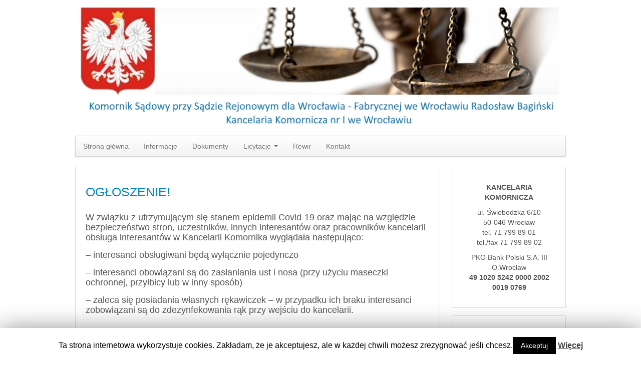

--- FILE ---
content_type: text/html; charset=UTF-8
request_url: http://rbaginski.pl/author/admin1/
body_size: 47000
content:
<!DOCTYPE html>
<!--[if lt IE 7]>
<html class="ie ie6 lte9 lte8 lte7" lang="pl-PL">
<![endif]-->
<!--[if IE 7]>
<html class="ie ie7 lte9 lte8 lte7" lang="pl-PL">
<![endif]-->
<!--[if IE 8]>
<html class="ie ie8 lte9 lte8" lang="pl-PL">
<![endif]-->
<!--[if IE 9]>
<html class="ie ie9" lang="pl-PL"> 
<![endif]-->
<!--[if gt IE 9]>  <html lang="pl-PL"> <![endif]-->
<!--[if !IE]><!--> 
<html lang="pl-PL">
<!--<![endif]-->
<head>
	<meta charset="UTF-8" />
	<meta name="viewport" content="width=device-width" />
	
	<title></title>
	
	<link rel="profile" href="http://gmpg.org/xfn/11" />
	<link rel="pingback" href="http://rbaginski.pl/xmlrpc.php" />
	
	<!-- IE6-8 support of HTML5 elements -->
	<!--[if lt IE 9]>
		<script src="http://rbaginski.pl/wp-content/themes/response/inc/js/html5.js" type="text/javascript"></script>
	<![endif]-->
	
	<meta name='robots' content='max-image-preview:large' />
<link rel='dns-prefetch' href='//s.w.org' />
<link rel="alternate" type="application/rss+xml" title="Komornik Sądowy Radosław Bagiński &raquo; Kanał z wpisami" href="http://rbaginski.pl/feed/" />
<link rel="alternate" type="application/rss+xml" title="Komornik Sądowy Radosław Bagiński &raquo; Kanał z komentarzami" href="http://rbaginski.pl/comments/feed/" />
<link rel="alternate" type="application/rss+xml" title="Komornik Sądowy Radosław Bagiński &raquo; Kanał z wpisami, których autorem jest Bartosz Falender" href="http://rbaginski.pl/author/admin1/feed/" />
<script type="text/javascript">
window._wpemojiSettings = {"baseUrl":"https:\/\/s.w.org\/images\/core\/emoji\/14.0.0\/72x72\/","ext":".png","svgUrl":"https:\/\/s.w.org\/images\/core\/emoji\/14.0.0\/svg\/","svgExt":".svg","source":{"concatemoji":"http:\/\/rbaginski.pl\/wp-includes\/js\/wp-emoji-release.min.js?ver=6.0.11"}};
/*! This file is auto-generated */
!function(e,a,t){var n,r,o,i=a.createElement("canvas"),p=i.getContext&&i.getContext("2d");function s(e,t){var a=String.fromCharCode,e=(p.clearRect(0,0,i.width,i.height),p.fillText(a.apply(this,e),0,0),i.toDataURL());return p.clearRect(0,0,i.width,i.height),p.fillText(a.apply(this,t),0,0),e===i.toDataURL()}function c(e){var t=a.createElement("script");t.src=e,t.defer=t.type="text/javascript",a.getElementsByTagName("head")[0].appendChild(t)}for(o=Array("flag","emoji"),t.supports={everything:!0,everythingExceptFlag:!0},r=0;r<o.length;r++)t.supports[o[r]]=function(e){if(!p||!p.fillText)return!1;switch(p.textBaseline="top",p.font="600 32px Arial",e){case"flag":return s([127987,65039,8205,9895,65039],[127987,65039,8203,9895,65039])?!1:!s([55356,56826,55356,56819],[55356,56826,8203,55356,56819])&&!s([55356,57332,56128,56423,56128,56418,56128,56421,56128,56430,56128,56423,56128,56447],[55356,57332,8203,56128,56423,8203,56128,56418,8203,56128,56421,8203,56128,56430,8203,56128,56423,8203,56128,56447]);case"emoji":return!s([129777,127995,8205,129778,127999],[129777,127995,8203,129778,127999])}return!1}(o[r]),t.supports.everything=t.supports.everything&&t.supports[o[r]],"flag"!==o[r]&&(t.supports.everythingExceptFlag=t.supports.everythingExceptFlag&&t.supports[o[r]]);t.supports.everythingExceptFlag=t.supports.everythingExceptFlag&&!t.supports.flag,t.DOMReady=!1,t.readyCallback=function(){t.DOMReady=!0},t.supports.everything||(n=function(){t.readyCallback()},a.addEventListener?(a.addEventListener("DOMContentLoaded",n,!1),e.addEventListener("load",n,!1)):(e.attachEvent("onload",n),a.attachEvent("onreadystatechange",function(){"complete"===a.readyState&&t.readyCallback()})),(e=t.source||{}).concatemoji?c(e.concatemoji):e.wpemoji&&e.twemoji&&(c(e.twemoji),c(e.wpemoji)))}(window,document,window._wpemojiSettings);
</script>
<style type="text/css">
img.wp-smiley,
img.emoji {
	display: inline !important;
	border: none !important;
	box-shadow: none !important;
	height: 1em !important;
	width: 1em !important;
	margin: 0 0.07em !important;
	vertical-align: -0.1em !important;
	background: none !important;
	padding: 0 !important;
}
</style>
	<link rel='stylesheet' id='wp-block-library-css'  href='http://rbaginski.pl/wp-includes/css/dist/block-library/style.min.css?ver=6.0.11' type='text/css' media='all' />
<style id='global-styles-inline-css' type='text/css'>
body{--wp--preset--color--black: #000000;--wp--preset--color--cyan-bluish-gray: #abb8c3;--wp--preset--color--white: #ffffff;--wp--preset--color--pale-pink: #f78da7;--wp--preset--color--vivid-red: #cf2e2e;--wp--preset--color--luminous-vivid-orange: #ff6900;--wp--preset--color--luminous-vivid-amber: #fcb900;--wp--preset--color--light-green-cyan: #7bdcb5;--wp--preset--color--vivid-green-cyan: #00d084;--wp--preset--color--pale-cyan-blue: #8ed1fc;--wp--preset--color--vivid-cyan-blue: #0693e3;--wp--preset--color--vivid-purple: #9b51e0;--wp--preset--gradient--vivid-cyan-blue-to-vivid-purple: linear-gradient(135deg,rgba(6,147,227,1) 0%,rgb(155,81,224) 100%);--wp--preset--gradient--light-green-cyan-to-vivid-green-cyan: linear-gradient(135deg,rgb(122,220,180) 0%,rgb(0,208,130) 100%);--wp--preset--gradient--luminous-vivid-amber-to-luminous-vivid-orange: linear-gradient(135deg,rgba(252,185,0,1) 0%,rgba(255,105,0,1) 100%);--wp--preset--gradient--luminous-vivid-orange-to-vivid-red: linear-gradient(135deg,rgba(255,105,0,1) 0%,rgb(207,46,46) 100%);--wp--preset--gradient--very-light-gray-to-cyan-bluish-gray: linear-gradient(135deg,rgb(238,238,238) 0%,rgb(169,184,195) 100%);--wp--preset--gradient--cool-to-warm-spectrum: linear-gradient(135deg,rgb(74,234,220) 0%,rgb(151,120,209) 20%,rgb(207,42,186) 40%,rgb(238,44,130) 60%,rgb(251,105,98) 80%,rgb(254,248,76) 100%);--wp--preset--gradient--blush-light-purple: linear-gradient(135deg,rgb(255,206,236) 0%,rgb(152,150,240) 100%);--wp--preset--gradient--blush-bordeaux: linear-gradient(135deg,rgb(254,205,165) 0%,rgb(254,45,45) 50%,rgb(107,0,62) 100%);--wp--preset--gradient--luminous-dusk: linear-gradient(135deg,rgb(255,203,112) 0%,rgb(199,81,192) 50%,rgb(65,88,208) 100%);--wp--preset--gradient--pale-ocean: linear-gradient(135deg,rgb(255,245,203) 0%,rgb(182,227,212) 50%,rgb(51,167,181) 100%);--wp--preset--gradient--electric-grass: linear-gradient(135deg,rgb(202,248,128) 0%,rgb(113,206,126) 100%);--wp--preset--gradient--midnight: linear-gradient(135deg,rgb(2,3,129) 0%,rgb(40,116,252) 100%);--wp--preset--duotone--dark-grayscale: url('#wp-duotone-dark-grayscale');--wp--preset--duotone--grayscale: url('#wp-duotone-grayscale');--wp--preset--duotone--purple-yellow: url('#wp-duotone-purple-yellow');--wp--preset--duotone--blue-red: url('#wp-duotone-blue-red');--wp--preset--duotone--midnight: url('#wp-duotone-midnight');--wp--preset--duotone--magenta-yellow: url('#wp-duotone-magenta-yellow');--wp--preset--duotone--purple-green: url('#wp-duotone-purple-green');--wp--preset--duotone--blue-orange: url('#wp-duotone-blue-orange');--wp--preset--font-size--small: 13px;--wp--preset--font-size--medium: 20px;--wp--preset--font-size--large: 36px;--wp--preset--font-size--x-large: 42px;}.has-black-color{color: var(--wp--preset--color--black) !important;}.has-cyan-bluish-gray-color{color: var(--wp--preset--color--cyan-bluish-gray) !important;}.has-white-color{color: var(--wp--preset--color--white) !important;}.has-pale-pink-color{color: var(--wp--preset--color--pale-pink) !important;}.has-vivid-red-color{color: var(--wp--preset--color--vivid-red) !important;}.has-luminous-vivid-orange-color{color: var(--wp--preset--color--luminous-vivid-orange) !important;}.has-luminous-vivid-amber-color{color: var(--wp--preset--color--luminous-vivid-amber) !important;}.has-light-green-cyan-color{color: var(--wp--preset--color--light-green-cyan) !important;}.has-vivid-green-cyan-color{color: var(--wp--preset--color--vivid-green-cyan) !important;}.has-pale-cyan-blue-color{color: var(--wp--preset--color--pale-cyan-blue) !important;}.has-vivid-cyan-blue-color{color: var(--wp--preset--color--vivid-cyan-blue) !important;}.has-vivid-purple-color{color: var(--wp--preset--color--vivid-purple) !important;}.has-black-background-color{background-color: var(--wp--preset--color--black) !important;}.has-cyan-bluish-gray-background-color{background-color: var(--wp--preset--color--cyan-bluish-gray) !important;}.has-white-background-color{background-color: var(--wp--preset--color--white) !important;}.has-pale-pink-background-color{background-color: var(--wp--preset--color--pale-pink) !important;}.has-vivid-red-background-color{background-color: var(--wp--preset--color--vivid-red) !important;}.has-luminous-vivid-orange-background-color{background-color: var(--wp--preset--color--luminous-vivid-orange) !important;}.has-luminous-vivid-amber-background-color{background-color: var(--wp--preset--color--luminous-vivid-amber) !important;}.has-light-green-cyan-background-color{background-color: var(--wp--preset--color--light-green-cyan) !important;}.has-vivid-green-cyan-background-color{background-color: var(--wp--preset--color--vivid-green-cyan) !important;}.has-pale-cyan-blue-background-color{background-color: var(--wp--preset--color--pale-cyan-blue) !important;}.has-vivid-cyan-blue-background-color{background-color: var(--wp--preset--color--vivid-cyan-blue) !important;}.has-vivid-purple-background-color{background-color: var(--wp--preset--color--vivid-purple) !important;}.has-black-border-color{border-color: var(--wp--preset--color--black) !important;}.has-cyan-bluish-gray-border-color{border-color: var(--wp--preset--color--cyan-bluish-gray) !important;}.has-white-border-color{border-color: var(--wp--preset--color--white) !important;}.has-pale-pink-border-color{border-color: var(--wp--preset--color--pale-pink) !important;}.has-vivid-red-border-color{border-color: var(--wp--preset--color--vivid-red) !important;}.has-luminous-vivid-orange-border-color{border-color: var(--wp--preset--color--luminous-vivid-orange) !important;}.has-luminous-vivid-amber-border-color{border-color: var(--wp--preset--color--luminous-vivid-amber) !important;}.has-light-green-cyan-border-color{border-color: var(--wp--preset--color--light-green-cyan) !important;}.has-vivid-green-cyan-border-color{border-color: var(--wp--preset--color--vivid-green-cyan) !important;}.has-pale-cyan-blue-border-color{border-color: var(--wp--preset--color--pale-cyan-blue) !important;}.has-vivid-cyan-blue-border-color{border-color: var(--wp--preset--color--vivid-cyan-blue) !important;}.has-vivid-purple-border-color{border-color: var(--wp--preset--color--vivid-purple) !important;}.has-vivid-cyan-blue-to-vivid-purple-gradient-background{background: var(--wp--preset--gradient--vivid-cyan-blue-to-vivid-purple) !important;}.has-light-green-cyan-to-vivid-green-cyan-gradient-background{background: var(--wp--preset--gradient--light-green-cyan-to-vivid-green-cyan) !important;}.has-luminous-vivid-amber-to-luminous-vivid-orange-gradient-background{background: var(--wp--preset--gradient--luminous-vivid-amber-to-luminous-vivid-orange) !important;}.has-luminous-vivid-orange-to-vivid-red-gradient-background{background: var(--wp--preset--gradient--luminous-vivid-orange-to-vivid-red) !important;}.has-very-light-gray-to-cyan-bluish-gray-gradient-background{background: var(--wp--preset--gradient--very-light-gray-to-cyan-bluish-gray) !important;}.has-cool-to-warm-spectrum-gradient-background{background: var(--wp--preset--gradient--cool-to-warm-spectrum) !important;}.has-blush-light-purple-gradient-background{background: var(--wp--preset--gradient--blush-light-purple) !important;}.has-blush-bordeaux-gradient-background{background: var(--wp--preset--gradient--blush-bordeaux) !important;}.has-luminous-dusk-gradient-background{background: var(--wp--preset--gradient--luminous-dusk) !important;}.has-pale-ocean-gradient-background{background: var(--wp--preset--gradient--pale-ocean) !important;}.has-electric-grass-gradient-background{background: var(--wp--preset--gradient--electric-grass) !important;}.has-midnight-gradient-background{background: var(--wp--preset--gradient--midnight) !important;}.has-small-font-size{font-size: var(--wp--preset--font-size--small) !important;}.has-medium-font-size{font-size: var(--wp--preset--font-size--medium) !important;}.has-large-font-size{font-size: var(--wp--preset--font-size--large) !important;}.has-x-large-font-size{font-size: var(--wp--preset--font-size--x-large) !important;}
</style>
<link rel='stylesheet' id='cookie-law-info-css'  href='http://rbaginski.pl/wp-content/plugins/cookie-law-info/public/css/cookie-law-info-public.css?ver=1.7.3' type='text/css' media='all' />
<link rel='stylesheet' id='cookie-law-info-gdpr-css'  href='http://rbaginski.pl/wp-content/plugins/cookie-law-info/public/css/cookie-law-info-gdpr.css?ver=1.7.3' type='text/css' media='all' />
<link rel='stylesheet' id='bootstrap-style-css'  href='http://rbaginski.pl/wp-content/themes/response/cyberchimps/lib/bootstrap/css/bootstrap.min.css?ver=2.0.4' type='text/css' media='all' />
<link rel='stylesheet' id='bootstrap-responsive-style-css'  href='http://rbaginski.pl/wp-content/themes/response/cyberchimps/lib/bootstrap/css/bootstrap-responsive.min.css?ver=2.0.4' type='text/css' media='all' />
<link rel='stylesheet' id='cyberchimps_responsive-css'  href='http://rbaginski.pl/wp-content/themes/response/cyberchimps/lib/bootstrap/css/cyberchimps-responsive.min.css?ver=1.0' type='text/css' media='all' />
<link rel='stylesheet' id='core-style-css'  href='http://rbaginski.pl/wp-content/themes/response/cyberchimps/lib/css/core.css?ver=1.0' type='text/css' media='all' />
<link rel='stylesheet' id='style-css'  href='http://rbaginski.pl/wp-content/themes/response/style.css?ver=1.0' type='text/css' media='all' />
<link rel='stylesheet' id='elements_style-css'  href='http://rbaginski.pl/wp-content/themes/response/elements/lib/css/elements.css?ver=6.0.11' type='text/css' media='all' />
<script type='text/javascript' src='http://rbaginski.pl/wp-includes/js/jquery/jquery.min.js?ver=3.6.0' id='jquery-core-js'></script>
<script type='text/javascript' src='http://rbaginski.pl/wp-includes/js/jquery/jquery-migrate.min.js?ver=3.3.2' id='jquery-migrate-js'></script>
<script type='text/javascript' id='cookie-law-info-js-extra'>
/* <![CDATA[ */
var Cli_Data = {"nn_cookie_ids":[],"cookielist":[]};
var log_object = {"ajax_url":"http:\/\/rbaginski.pl\/wp-admin\/admin-ajax.php"};
/* ]]> */
</script>
<script type='text/javascript' src='http://rbaginski.pl/wp-content/plugins/cookie-law-info/public/js/cookie-law-info-public.js?ver=1.7.3' id='cookie-law-info-js'></script>
<script type='text/javascript' src='http://rbaginski.pl/wp-content/themes/response/cyberchimps/lib/js/jquery.slimbox.js?ver=1' id='slimbox-js'></script>
<script type='text/javascript' src='http://rbaginski.pl/wp-content/themes/response/cyberchimps/lib/js/jquery.jcarousel.min.js?ver=1' id='jcarousel-js'></script>
<script type='text/javascript' src='http://rbaginski.pl/wp-content/themes/response/cyberchimps/lib/js/custom.js?ver=1' id='custom-js'></script>
<script type='text/javascript' src='http://rbaginski.pl/wp-content/themes/response/cyberchimps/lib/js/jquery.mobile.custom.min.js?ver=6.0.11' id='jquery-mobile-touch-js'></script>
<script type='text/javascript' src='http://rbaginski.pl/wp-content/themes/response/cyberchimps/lib/js/swipe-call.js?ver=6.0.11' id='slider-call-js'></script>
<script type='text/javascript' src='http://rbaginski.pl/wp-content/themes/response/elements/lib/js/elements.js?ver=6.0.11' id='elements_js-js'></script>
<link rel="https://api.w.org/" href="http://rbaginski.pl/wp-json/" /><link rel="alternate" type="application/json" href="http://rbaginski.pl/wp-json/wp/v2/users/2" /><link rel="EditURI" type="application/rsd+xml" title="RSD" href="http://rbaginski.pl/xmlrpc.php?rsd" />
<link rel="wlwmanifest" type="application/wlwmanifest+xml" href="http://rbaginski.pl/wp-includes/wlwmanifest.xml" /> 
<meta name="generator" content="WordPress 6.0.11" />
<style type="text/css">.ie8 .container {max-width: 1020px;width:auto;}</style>		<script type="text/javascript">
			var cli_flush_cache=2;
		</script>
		  
  <style type="text/css" media="all">
	  body {
    	      	font-size: 14px;     
    	      	font-family: Arial, Helvetica, sans-serif;     
    	      	font-weight: normal;     
    	  }
        .container {
        max-width: 1020px;
      }
    </style>
			<!-- Easy Columns 2.1.1 by Pat Friedl http://www.patrickfriedl.com -->
			<link rel="stylesheet" href="http://rbaginski.pl/wp-content/plugins/easy-columns/css/easy-columns.css" type="text/css" media="screen, projection" />
			</head>

<body class="archive author author-admin1 author-2">

<div class="container">
	

<div id="wrapper" class="container-fluid">	
	
		<header id="cc-header" class="row-fluid">
	
	<a href="http://rbaginski.pl"><img src="http://rbaginski.pl/wp-content/uploads/2013/08/baner2.jpg"/></a>

	</header>
	
	
	<nav id="navigation" class="row-fluid" role="navigation">
      <div class="main-navigation navbar">
        <div class="navbar-inner">
        	<div class="container">
            					<div class="nav-collapse collapse">
                      		<div class="menu-menu-1-container"><ul id="menu-menu-1" class="nav"><li id="menu-item-19" class="menu-item menu-item-type-custom menu-item-object-custom menu-item-home menu-item-19"><a href="http://rbaginski.pl/">Strona główna</a></li>
<li id="menu-item-25" class="menu-item menu-item-type-taxonomy menu-item-object-category menu-item-25"><a href="http://rbaginski.pl/category/informacje/">Informacje</a></li>
<li id="menu-item-77" class="menu-item menu-item-type-post_type menu-item-object-page menu-item-77"><a href="http://rbaginski.pl/dokumenty/">Dokumenty</a></li>
<li id="menu-item-34" class="menu-item menu-item-type-custom menu-item-object-custom menu-item-has-children dropdown menu-item-34"data-dropdown="dropdown"><a href="#" class="dropdown-toggle">Licytacje <b class="caret"></b> </a>
<ul class="dropdown-menu">
	<li id="menu-item-40" class="menu-item menu-item-type-post_type menu-item-object-page menu-item-40"><a href="http://rbaginski.pl/licytacje-nieruchomosci/">Licytacje nieruchomości</a></li>
	<li id="menu-item-39" class="menu-item menu-item-type-post_type menu-item-object-page menu-item-39"><a href="http://rbaginski.pl/licytacje-ruchomosci/">Licytacje ruchomości</a></li>
</ul>
</li>
<li id="menu-item-47" class="menu-item menu-item-type-post_type menu-item-object-page menu-item-47"><a href="http://rbaginski.pl/rewir/">Rewir</a></li>
<li id="menu-item-48" class="menu-item menu-item-type-post_type menu-item-object-page menu-item-48"><a href="http://rbaginski.pl/kontakt/">Kontakt</a></li>
</ul></div>			
			      			</div><!-- collapse -->
			
            <!-- .btn-navbar is used as the toggle for collapsed navbar content -->
            <a class="btn btn-navbar" data-toggle="collapse" data-target=".nav-collapse">
              <span class="icon-bar"></span>
              <span class="icon-bar"></span>
              <span class="icon-bar"></span>
            </a>
                </div><!-- container -->
        </div><!-- .navbar-inner .row-fluid -->
      </div><!-- main-navigation navbar -->
	</nav><!-- #navigation -->
	
	

<div id="container" class="row-fluid">
	
		
	<div id="content" class=" span9 content-sidebar-right">
			
				
		

							</header>

			
						
				
<article id="post-645" class="post-645 post type-post status-publish format-standard hentry category-ruchomosci">
	
	<header class="entry-header">
		
				<h3 class="entry-title">
								<a href="http://rbaginski.pl/ogloszenie/" title="Permalink to OGŁOSZENIE!" rel="bookmark">OGŁOSZENIE!</a>
					</h2>
	

	</header><!-- .entry-header -->
  
	  	    	<div class="entry-content">
    						<h4>W związku z utrzymującym się stanem epidemii Covid-19 oraz mając na względzie bezpieczeństwo stron, uczestników, innych interesantów oraz pracowników kancelarii obsługa interesantów w Kancelarii Komornika wyglądała następująco:</h4>
<h4>&#8211; interesanci obsługiwani będą wyłącznie pojedynczo</h4>
<h4>&#8211; interesanci obowiązani są do zasłaniania ust i nosa (przy użyciu maseczki ochronnej, przyłbicy lub w inny sposób)</h4>
<h4>&#8211; zaleca się posiadania własnych rękawiczek &#8211; w przypadku ich braku interesanci zobowiązani są do zdezynfekowania rąk przy wejściu do kancelarii.</h4>
<p>&nbsp;</p>
<h4>W przypadku jeżeli Państwa wizyta nie jest konieczna sugerujemy kontakt z kancelarią komornika drogą pocztową, telefoniczną lub mailową.</h4>
<h4><strong>Telefon: 71 799-89-01 lub 71 799-89-02</strong></h4>
<h4>E-mail:<strong> radoslaw.baginski@komornik.pl</strong></h4>
<h4><strong>Wpłat należy dokonywać na rachunek bankowy komornika:</strong><br />
    <strong>PKO BP S.A. 49 1020 5242 0000 2002 0019 0769</strong></h4>
<h4></h4>
<h4>Za utrudnienia przepraszamy.</h4>
<h4></h4>
<h4>Komornik Sądowy Radosław Bagiński</h4>
<h4></h4>
							</div><!-- .entry-content -->
    		
	

	
</article><!-- #post-645 -->
			
				
<article id="post-524" class="post-524 post type-post status-publish format-standard hentry category-ruchomosci">
	
	<header class="entry-header">
		
				<h3 class="entry-title">
								<a href="http://rbaginski.pl/formularz-wniosku-o-wszczecie-egzekucji/" title="Permalink to Urzędowy formularz wniosku o wszczęcie egzekucji" rel="bookmark">Urzędowy formularz wniosku o wszczęcie egzekucji</a>
					</h2>
	

	</header><!-- .entry-header -->
  
	  	    	<div class="entry-content">
    						<p>Komornik Sądowy przy Sądzie Rejonowym dla Wrocławia-Fabrycznej Radosław Bagiński udostępnia wzór urzędowego formularza wniosku o wszczęcie egzekucji zgodnie z rozporządzeniem Ministra Sprawiedliwości z dnia 30 listopada 2018r. w sprawie określenia wzoru i sposobu udostępniania urzędowego formularza wniosku o wszczęcie egzekucji kierowanego do komornika (Dz.U. z 2018r., poz. 2307). Formularz do pobrania lub wydruku w formacie pdf, w formacie edytowalnym .doc udostępniony przez Ministra Sprawiedliwości <a href="https://bip.ms.gov.pl/pl/formularze/">(BIP)</a></p>
<p>&nbsp;</p>
<p><a href="http://rbaginski.pl/wp-content/uploads/2019/01/formularz-wniosku-o-wszczęcie-egzekucji.pdf">formularz wniosku o wszczęcie egzekucji &#8211; PDF</a></p>
<p><a href="http://rbaginski.pl/wp-content/uploads/2019/02/formularz-wniosku-o-wszczecie-egzekucji.doc">formularz wniosku o wszczęcie egzekucji &#8211; DOC</a></p>
							</div><!-- .entry-content -->
    		
	

	
</article><!-- #post-524 -->
			
				
<article id="post-520" class="post-520 post type-post status-publish format-standard hentry category-ruchomosci">
	
	<header class="entry-header">
		
				<h3 class="entry-title">
								<a href="http://rbaginski.pl/urzedowy-formularz-skargi-na-czynnosci-komornika/" title="Permalink to Urzędowy formularz skargi na czynności komornika" rel="bookmark">Urzędowy formularz skargi na czynności komornika</a>
					</h2>
	

	</header><!-- .entry-header -->
  
	  	    	<div class="entry-content">
    						<p>Komornik Sądowy przy Sądzie Rejonowym dla Wrocławia-Fabrycznej Radosław Bagiński zgodnie z treścią rozporządzenia Ministra Sprawiedliwości z dnia 23 listopada 2018r. w sprawie określenia wzoru i sposobu udostępniania urzędowego formularza skargi na czynności komornika (Dz.U. z 2018r., poz. 2296) udostępnia urzędowy formularz skargi w formacie pdf i doc.</p>
<p>&nbsp;</p>
<p><a href="http://rbaginski.pl/wp-content/uploads/2019/01/formularz-skargi-na-czynności-komornika.pdf">formularz skargi na czynności komornika &#8211; PDF</a></p>
<p><a href="http://rbaginski.pl/wp-content/uploads/2019/02/skarga-na-czynnosci-komornika.doc">formularz skargi na czynności komornika &#8211; DOC</a></p>
							</div><!-- .entry-content -->
    		
	

	
</article><!-- #post-520 -->
			
				
<article id="post-495" class="post-495 post type-post status-publish format-standard hentry category-nieruchomosci">
	
	<header class="entry-header">
		
				<h3 class="entry-title">
								<a href="http://rbaginski.pl/pierwsza-licytacja-lokalu-mieszkalnego-spoldzielcze-wlasnosciowe-prawo-wroclaw-ul-na-ostatnim-groszu-1021/" title="Permalink to Pierwsza licytacja lokalu mieszkalnego (spółdzielcze własnościowe prawo): Wrocław, ul. Na Ostatnim Groszu 102/1" rel="bookmark">Pierwsza licytacja lokalu mieszkalnego (spółdzielcze własnościowe prawo): Wrocław, ul. Na Ostatnim Groszu 102/1</a>
					</h2>
	

	</header><!-- .entry-header -->
  
	  	    	<div class="entry-content">
    						<h3><span style="color: #ff0000;">Komornik Radosław Bagiński informuje, że licytacja została odwołana. </span></h3>
<p><span style="color: #ff0000;">11-09-2018</span></p>
<p>&#8212;&#8212;&#8212;&#8212;&#8212;&#8212;&#8212;&#8212;&#8212;&#8212;&#8212;&#8212;&#8212;&#8212;&#8212;&#8212;&#8212;&#8212;&#8212;&#8212;&#8212;&#8212;&#8212;&#8212;&#8212;&#8212;&#8212;&#8212;&#8212;&#8212;&#8212;&#8212;&#8212;&#8212;&#8212;&#8212;&#8212;&#8212;&#8212;&#8212;&#8212;&#8211;</p>
<h3 style="text-align: center;"><strong>OBWIESZCZENIE O PIERWSZEJ LICYTACJI SPÓŁDZIELCZEGO WŁASNOŚCIOWEGO  </strong><strong>PRAWA DO LOKALU MIESZKALNEGO</strong></h3>
<p>Komornik Sądowy przy Sądzie Rejonowym dla Wrocławia-Fabrycznej Radosław Bagiński na podstawie art. 953 kpc podaje do publicznej wiadomości, że <strong>w dniu 12-09-2018 (środa) o godz. 13:00 w sali nr 211</strong> Sądu Rejonowego dla Wrocławia &#8211; Fabrycznej we Wrocławiu (Wrocław, ul. Świebodzka 5) odbędzie się</p>
<p style="text-align: center;"><strong>pierwsza licytacja</strong></p>
<p>ograniczonego prawa rzeczowego &#8211; spółdzielczego własnościowego prawa do lokalu mieszkalnego położonego: <strong>Wrocław, ul. Na Ostatnim Groszu 102/1 (brak odrębnej księgi wieczystej),</strong> wpisanego w rejestrze lokali własnościowych Spółdzielni Mieszkaniowej &#8222;Gądów&#8221; we Wrocławiu (adres spółdzielni: 54-207 Wrocław, ul. Na Ostatnim Groszu 24), przysługującego na prawach wspólności ustawowej majątkowej małżeńskiej dłużnikom.</p>
<p>Przedmiotowy lokal mieszkalny nr 1 położony jest na parterze w klatce nr 102 przy ul. Na Ostatnim Groszu (budynek nr 96-106 wielolokalowy, w zabudowie szeregowej, o sześciu klatkach schodowych, siedmiu i dziewięciu kondygnacjach nadziemnych, w całości podpiwniczony, wybudowany w roku 1978), wejście do lokalu z klatki schodowej.<strong> Lokal obejmuje: przedpokój, 3 pokoje, kuchnię, łazienkę i wc.</strong> Lokal mieszkalny w pełni rozkladowy, z pokoju nr 2 dostęp do loggii. <span style="text-decoration: underline;"><strong>Powierzchnia użytkowa lokalu według pomiarów z natury dokonanych przez biegłego wynosi 53,70 m2</strong></span>. Uprawnieni do lokalu korzystają z pomieszczeń gospodarczych: z piwnicy i komórki-wnęka. Według opinii biegłego standard wykończenia i wyposażenia lokalu: niski, funkcjonalność powyżej średniej, stan techniczny średni. Lokal wyposażony w instalacje: elektryczną, wodociągową miejską z wodą zimną i ciepłą, kanalizacyjną sanitarną i zlewową, gazową, domofonową, sygnalizacyjną (nieczynna); ogrzewanie lokalu: centralne ogrzewanie &#8211; instalacja tradycyjną z żeliwnymi grzejnikami.</p>
<p><strong>Suma oszacowania wynosi 229 600,00 zł, zaś cena wywołania jest równa 3/4 sumy oszacowania i wynosi <span style="color: #ff0000;">172 200,00 zł.</span></strong></p>
<p>Licytant przystępujący do przetargu powinien złożyć rękojmię w wysokości jednej dziesiątej sumy oszacowania, to jest <strong>22 960,00 zł</strong>. Rękojmia powinna być złożona w gotówce albo książeczce oszczędnościowej banków uprawnionych według prawa bankowego zaopatrzonej w upoważnienie właściciela książeczki do wypłaty całego wkładu stosownie do prawomocnego postanowienia sądu o utracie rękojmi. Rękojmię można uiścić także na konto komornika:<br />
PKO Bank Polski S.A. III O. Centrum we Wrocławiu 49 10205242 0000 2002 0019 0769<br />
<strong>Rękojmię należy uiścić najpóźniej w dniu poprzedzającym przetarg.</strong></p>
<p>Zgodnie z przepisem art.976 §1 kpc w przetargu nie mogą uczestniczyć osoby, które mogą nabyć nieruchomość tylko za zezwoleniem organu państwowego, a zezwolenia tego nie przedstawiły oraz inne osoby wymienione w tym artykule.<br />
W ciągu dwóch ostatnich tygodni przed licytacją wolno oglądać nieruchomość w dni powszednie po ustaleniu terminu z Komornikiem oraz przeglądać w Kancelarii Komornika od godz.08:00 do godz.15:00 oraz na 3 dni przed licytacją Sądzie Rejonowym dla Wrocławia-Fabrycznej przy ul. Świebodzka 5 odpis protokołu oszacowania nieruchomości, operat szacunkowy biegłego sądowego, wypis z rejestru gruntów wraz z mapką z akt postępowania egzekucyjnego.<br />
Prawa osób trzecich nie będą przeszkodą do licytacji i przysądzenia własności na rzecz nabywcy bez zastrzeżeń, jeżeli osoby te przed rozpoczęciem przetargu nie złożą dowodu, że wniosły powództwo o zwolnienie nieruchomości lub przedmiotów razem z nią zajętych od egzekucji i uzyskały w tym zakresie orzeczenie wstrzymujące egzekucję. Użytkowanie, służebności i prawa dożywotnika, jeżeli nie są ujawnione w księdze wieczystej lub przez złożenie dokumentu do zbioru dokumentów i nie zostaną zgłoszone najpóźniej na trzy dni przed rozpoczęciem licytacji, nie będą uwzględnione w dalszym toku egzekucji i wygasną z chwilą uprawomocnienia się postanowienia o przysądzeniu własności.</p>
<p><em>Komornik Sądowy Radosław Bagiński</em></p>
							</div><!-- .entry-content -->
    		
	

	
</article><!-- #post-495 -->
			
				
<article id="post-292" class="post-292 post type-post status-publish format-standard hentry category-informacje">
	
	<header class="entry-header">
		
				<h3 class="entry-title">
								<a href="http://rbaginski.pl/obowiazek-informacyjny-rodo/" title="Permalink to Obowiązek informacyjny RODO" rel="bookmark">Obowiązek informacyjny RODO</a>
					</h2>
	

	</header><!-- .entry-header -->
  
	  	    	<div class="entry-content">
    						<h6 align="justify"><span style="font-family: 'Times New Roman', serif;"><span style="font-size: large;"><b>Obowiązek informacyjny w zakresie przetwarzania danych osobowych. </b></span></span></h6>
<h6 align="justify"><strong>Pełna klauzula informacyjna w sprawach dotyczących wykonywania czynności w postępowaniu egzekucyjnym i zabezpieczającym.</strong></h6>
<p>Na podstawie art. 13 ust. 1 i 2 rozporządzenia Parlamentu Europejskiego i Rady (UE) 2016/679 z 27 kwietnia 2016r. w sprawie ochrony osób fizycznych w związku z przetwarzaniem danych osobowych i w sprawie swobodnego przepływu takich danych oraz uchylenia dyrektywy 95/46/WE (ogólne rozporządzenie o ochronie danych osobowych) dalej &#8211; RODO:</p>
<p><span style="font-family: 'Times New Roman', serif;"><span style="font-size: small;"><b>I</b><b>. Administrator danych osobowych, jakim jest Komornik Sądowy przy Sądzie Rejonowym dla Wrocławia &#8211; Fabrycznej Radosław Bagiński Kancelaria Komornicza we Wrocławiu, </b><b>informuje niniejszym, że przetwarza dane osobowe w celu przeprowadzenia postępowania egzekucyjnego, postępowania zabezpieczającego oraz wykonania innych ustawowych obowiązków w sprawach prowadzonych w Kancelarii, których wykonanie jest obowiązkiem prawnie ciążącym na adminitratorze (art. 6 ust. 1 lit c RODO) i czyni to na podstawie art. 3 ustawy o komornikach sądowych (Dz.U. z 2018r., poz. 771 ze zm.) oraz przepisów ustawy &#8211; Kodeks postępowania cywilnego  i przepisów o biurowości kancelarii komornika a także w celu wykonania zadań, określonych w tych przepisach i obejmujących prowadzenie urządzeń ewidencyjnych kancelarii komornika oraz dokumentowanie przebiegu egzekucji; ponadto dane są przetwarzane w zakresie odpowiedniego funkcjonowania Kancelarii (dostawcy towarów i usług).  Po zakończeniu postępowania dane osobowe będą przetwarzane do celów archiwalnych</b><span style="color: #000000;"><b> </b></span><span style="font-family: MinionPro-Regular, serif;"><b>(podstawa z art.6 ust.1 lit.c , art.6 ust.1 lit.e RODO). </b></span></span></span></p>
<p>IA. Dane kontaktowe Inspektora Ochrony Danych Osobowych:</p>
<p>Roman Kwieciński</p>
<p>adres e-mail: iod.wroclaw.002@komornik.pl</p>
<p><span style="color: #000000;"><span style="font-family: 'Times New Roman', serif;"><span style="font-size: small;"><b>II. Odbiorcy danych</b></span></span></span></p>
<p><span style="color: #000000;"><span style="font-family: 'Times New Roman', serif;"><span style="font-size: small;">Dane osobowe mogą być udostępniane osobom, podmiotom i instytucją wymienionym w przepisach ustawy o komornikach sądowych i egzekucji, kodeksu postępowania cywilnego i w innych aktach prawnych regulujących czynności wykonywane przez komornika sądowego oraz w zakresie niezbędnym do prawidłowego funkcjonowania Kancelarii osobom i podmiotom zapewniającym, na podstawie właściwych umów, obsługę Kancelarii.</span></span></span></p>
<h6 align="justify"><span style="color: #000000;"><span style="font-family: 'Times New Roman', serif;"><span style="font-size: small;"><b>III. Przekazywanie danych do państw trzecich lub organizacji międzynarodowych</b></span></span></span></h6>
<h6 align="justify"><span style="color: #000000;"><span style="font-family: 'Times New Roman', serif;"><span style="font-size: small;">Dane Pani/Pana nie są przekazywane poza teren Polski/UE/Europejskiego Obszaru Gospodarczego,</span></span></span></h6>
<h6 align="justify"><span style="color: #000000;"><span style="font-family: 'Times New Roman', serif;"><span style="font-size: small;"><b>IV. Okres przechowywania danych</b></span></span></span></h6>
<h6 align="justify"><span style="font-family: 'Times New Roman', serif;"><span style="font-size: small;"><span style="color: #000000;">Dane osobowe przetwarzane są do czasu prawomocnego zakończenia postępowania egzekucyjnego, zabezpieczającego lub postępowania innego rodzaju a po jego zakończeniu przez okres wynikający z przepisów rozporządzenia Ministra Sprawiedliwości z dnia 14 grudnia 2018r. w sprawie przechowywania i niszczenia akt spraw komorniczych oraz zamkniętych urządzeń ewidencyjnych. </span><span style="color: #000000;">W zakresie dostawców usług i towarów dane osobowe są przechowywane w okresie przewidzianym w przepisach skarbowych. </span></span></span></h6>
<h6 align="justify"><span style="color: #000000;"><span style="font-family: 'Times New Roman', serif;"><span style="font-size: small;"><b>V. Prawa podmiotu (art. 13 pkt. 2 lit b RODO)</b></span></span></span></h6>
<h6 align="justify">Osobom, których dane osobowe są przetwarzane w sprawach dotyczących wykonywania czynności w postępowaniu egzekucyjnym i zabezpieczających oraz innych ustawowych zadań komornika nie przysługuje prawo do usunięcia danych, sprzeciwu i przeniesienia danych. Prawo dostępu do danych osobowych realizowane jest na podstawie zasad określonych w art. 9 ustawy z dnia 17 listopada 1964 r. – Kodeks postępowania cywilnego, zwanej dalej „k.p.c.”. Sprostowanie danych osobowych oraz prawo do ograniczenia przetwarzania realizowane jest wyłącznie na podstawie i w zakresie określonym w k.p.c.</h6>
<h6 align="justify">W przypadku pozyskiwania danych osobowych nie od osoby, której dane dotyczą, Komornikowi Sądowemu przysługuję wyłączenie od zobowiązania przekazania informacji wynikających z art. 14 RODO osobie, której dane pozyskał w inny sposób niż od tej osoby.</h6>
<h6 align="justify"><span style="font-family: MinionPro-Regular, serif;"><span style="font-size: small;">W celu wykonania swoich praw należy skierować żądanie pod adres e-mail: radoslaw.baginski@komornik.pl </span></span><span style="font-family: MinionPro-Regular, serif;"><span style="font-size: small;">lub udać się lub przesłać żądanie pisemnie do kancelarii administratora: Kancelaria Komornika Sądowego przy Sądzie Rejonowym dla Wrocławia-Fabrycznej Radosława Bagińskiego, 50-046 Wrocław, ul. Świebodzka 6/10 lub zwrócić się do wyznaczonego Inspektora Ochrony Danych Osobowych (iod.wroclaw.002@komornik.pl).</span></span></h6>
<h6 align="justify"><span style="color: #000000;"><span style="font-family: 'Times New Roman', serif;"><span style="font-size: small;"><b>VI.  Skarga w związku z przetwarzaniem danych osobowych (art. 13 pkt 2 lit. d RODO)</b></span></span></span></h6>
<h6>Jeżeli przetwarzanie danych osobowych w trakcie prowadzenia postępowania egzekucyjnego przez komornika sądowego narusza przepisy prawa, przysługuje Panu/Pani prawo do zwrócenia się ze skargą do Prezesa UODO z wyłączeniem spraw w zakresie których na czynności podejmowane przez komornika sądowego przysługuje skarga w rygorze art. 767 k.p.c. – w tym przypadku adresatem skargi powinien być sąd rejonowy właściwy ze względu na siedzibę kancelarii komornika.</h6>
<h6 align="justify"><span style="color: #000000;"><span style="font-family: 'Times New Roman', serif;"><span style="font-size: small;"><b>VII. Informacja o obowiązku podania danych (art. 13 pkt 2 lit 3 RODO)</b></span></span></span></h6>
<h6 align="justify"><span style="color: #000000;"><span style="font-family: 'Times New Roman', serif;"><span style="font-size: small;">Podanie danych przez stronę postępowania, uczestnika postępowania i inne osoby fizyczne, które przez komornika zostały wezwane jest:</span></span></span></h6>
<h6 align="justify"><span style="color: #000000;">• <span style="font-family: 'Times New Roman', serif;"><span style="font-size: small;">wymogiem ustawowym wynikającym z art.</span> 801[1[ kpc &#8211; za złożenie fałszywego oświadczenia dłużnik ponosi odpowiedzialność karną; jeżeli dłużnik bez usprawiedliwionej przyczyny nie złoży wykazu majątku wraz z oświadczeniem o jego prawdziwości i zupełności albo nie udzieli odpowiedzi na zadane mu pytanie, komornik może ukarać go grzywną; jeżeli dłużnik mimo ukarania go grzywną nie złożył wykazu majątku wraz z oświadczeniem o jego prawdziwości i zupełności, komornik właściwości ogólnej dłużnika na wniosek wierzyciela zwróci się do sądu o nakazanie przymusowego doprowadzenia dłużnika celem złożenia wykazu majątku wraz z oświadczeniem o jego prawdziwości i zupełności; przepisy art. 916 § 3 oraz art. 919 kpc stosuje się odpowiednio; zgodnie z art. 801[2] kpc wierzyciel może zlecić komornikowi poszukiwanie majątku dłużnika.  </span></span></h6>
<h6 align="justify"><span style="color: #000000;">• <span style="font-family: 'Times New Roman', serif;"><span style="font-size: small;">wymogiem ustawowym wynikającym z przepisu art</span>. 761 § 1, 1[1]1 i 2 kpc, art. 126 w zw. z art 13 § 2 kpc oraz art. 809 i innymi kpc oraz art. 3 ustawy o komornikach sądowych. Niepodanie danych w odpowiedzi na wezwanie komornika z art. 761 kpc może zostać ukarane grzywną w kwocie do 2000,00 zł (art. 762 kpc). W innych przypadkach może skutkować pominięciem praw w toku egzekucji lub nie zrodzić żadnych skutków, poza odnotowaniem odmowy podania danych w protokole z czynności. </span></span></h6>
<h6 align="left"><strong>VIII. Przetwarzanie danych osobowych w sposób zautomatyzowany (art. 13 pkt 2 lit. f RODO)</strong></h6>
<h6>Dane osobowe stron oraz uczestników postępowania egzekucyjnego nie są przetwarzane w sposób zautomatyzowany.</h6>
<h6 align="left"><span style="font-family: 'Times New Roman', serif;"><span style="font-size: small;"><span style="color: #000000;"><b>IX. Informacja o źródle danych </b></span></span></span></h6>
<h6 align="left"><span style="font-family: 'Times New Roman', serif;"><span style="font-size: small;"><span style="color: #000000;">Informacje  zbierane są w zgodzie z przepisami </span><span style="color: #000000;">kpc</span><span style="color: #000000;"> także od innych niż dłużnik podmiotów (określonych w art.761 </span></span></span><span style="color: #000000;"><span style="font-family: 'Times New Roman', serif;">§</span></span><span style="font-family: 'Times New Roman', serif;"><span style="font-size: small;"><span style="color: #000000;"> 1 i 1[1] kpc, a także od wierzyciela, świadków czynności, domowników dłużnika itd.), informacje te pozyskiwane są w oparciu o wyraźne uregulowania prawne, którym podlega komornik sądowy, z tego względu komornik nie jest związany obowiązkiem udzielenia informacji o jakim mowa jest w art. 14 rozporządzenia ogólnego (RODO).</span></span></span></h6>
							</div><!-- .entry-content -->
    		
	

	
</article><!-- #post-292 -->
			
				
			
	</div><!-- #content -->
  	
	
<div id="secondary" class="widget-area span3">
	
		
	<div id="sidebar">
	<aside id="text-2" class="widget-container widget_text">			<div class="textwidget"><p><center><b>KANCELARIA KOMORNICZA</b></p>
<p>ul. Świebodzka 6/10<br />
50-046 Wrocław<br />
tel. 71 799 89 01<br />
tel./fax 71 799 89 02</p>
<p>PKO Bank Polski S.A. III O.Wrocław<br />
<b>49 1020 5242 0000 2002 0019 0769</b></center></p>
</div>
		</aside><aside id="calendar-2" class="widget-container widget_calendar"><div id="calendar_wrap" class="calendar_wrap"><table id="wp-calendar" class="wp-calendar-table">
	<caption>styczeń 2026</caption>
	<thead>
	<tr>
		<th scope="col" title="poniedziałek">P</th>
		<th scope="col" title="wtorek">W</th>
		<th scope="col" title="środa">Ś</th>
		<th scope="col" title="czwartek">C</th>
		<th scope="col" title="piątek">P</th>
		<th scope="col" title="sobota">S</th>
		<th scope="col" title="niedziela">N</th>
	</tr>
	</thead>
	<tbody>
	<tr>
		<td colspan="3" class="pad">&nbsp;</td><td>1</td><td>2</td><td>3</td><td>4</td>
	</tr>
	<tr>
		<td>5</td><td>6</td><td>7</td><td>8</td><td>9</td><td>10</td><td>11</td>
	</tr>
	<tr>
		<td>12</td><td>13</td><td>14</td><td>15</td><td>16</td><td>17</td><td>18</td>
	</tr>
	<tr>
		<td>19</td><td>20</td><td>21</td><td>22</td><td>23</td><td id="today">24</td><td>25</td>
	</tr>
	<tr>
		<td>26</td><td>27</td><td>28</td><td>29</td><td>30</td><td>31</td>
		<td class="pad" colspan="1">&nbsp;</td>
	</tr>
	</tbody>
	</table><nav aria-label="Poprzednie i następne miesiące" class="wp-calendar-nav">
		<span class="wp-calendar-nav-prev"><a href="http://rbaginski.pl/2023/01/">&laquo; sty</a></span>
		<span class="pad">&nbsp;</span>
		<span class="wp-calendar-nav-next">&nbsp;</span>
	</nav></div></aside><aside id="custom_html-2" class="widget_text widget-container widget_custom_html"><h3 class="widget-title">Przydatne adresy</h3><div class="textwidget custom-html-widget"><img alt="" src="http://rbaginski.pl/wp-content/uploads/2013/09/strzalka.jpg" /><a href="http://www.wroclaw.so.gov.pl/" target="_blank" rel="noopener">Sąd Okręgowy we Wrocławiu</a><br>
<img alt="" src="http://rbaginski.pl/wp-content/uploads/2013/09/strzalka.jpg" /><a href="http://www.wroclaw-fabryczna.sr.gov.pl/" target="_blank" rel="noopener">Sąd Rejonowy Wrocław-Fabryczna</a><br>
<img alt="" src="http://rbaginski.pl/wp-content/uploads/2013/09/strzalka.jpg" /><a href="http://www.dawro.pl/" target="_blank" rel="noopener">Dom Aukcyjny we Wrocławiu</a><br>
<img alt="" src="http://rbaginski.pl/wp-content/uploads/2013/09/strzalka.jpg" /><a href="http://www.twojealimenty.pl/" target="_blank" rel="noopener">Twoje alimenty - Krajowa Rada Komornicza</a><br>
<img alt="" src="http://rbaginski.pl/wp-content/uploads/2013/09/strzalka.jpg" /><a href="http://www.komornik.pl/" target="_blank" rel="noopener">Krajowa Rada Komornicza</a><br>
<img alt="" src="http://rbaginski.pl/wp-content/uploads/2013/09/strzalka.jpg" /><a href="https://www.e-sad.gov.pl/" target="_blank" rel="noopener">EPU</a><br>
<img alt="" src="http://rbaginski.pl/wp-content/uploads/2013/09/strzalka.jpg" /><a href="http://www.izba-komornicza.pl/" target="_blank" rel="noopener">Izba Komornicza we Wrocławiu</a><br>
<img alt="" src="http://rbaginski.pl/wp-content/uploads/2013/09/strzalka.jpg" /><a href="http://ms.gov.pl/" target="_blank" rel="noopener">Ministerstwo Sprawiedliwości</a><br></div></aside>	</div><!-- #sidebar -->
	
		
</div><!-- #secondary .widget-area .span3 -->		
</div><!-- #container .row-fluid-->


	


<footer class="site-footer row-fluid">
	
		<div class="span6">
<img src="http://rbaginski.pl/wp-content/uploads/2013/08/footer.jpg">
	</div>
	<div class="span6"><div id="copyright"><a href="http://net-core.pl/" target="_blank"><h6>Strona autorstwa net-core.pl © rbaginski.pl</h6></a></div></div>	
</footer><!-- .site-footer .row-fluid -->


</div><!-- #wrapper .container-fluid -->


</div><!-- container -->

<div id="cookie-law-info-bar"><span>Ta strona internetowa wykorzystuje cookies. Zakładam, że je akceptujesz, ale w każdej chwili możesz zrezygnować jeśli chcesz.<a href="#" data-cli_action="accept" id="cookie_action_close_header"  class="medium cli-plugin-button cli-plugin-main-button cookie_action_close_header cli_action_button" >Akceptuj</a> <a href="http://www.porady-informatyczne.com/polityka-plikow-cookies/" id="CONSTANT_OPEN_URL" target="_blank"  class="cli-plugin-main-link"  >Więcej</a></span></div><div class="cli-modal-backdrop cli-fade cli-settings-overlay"></div>
<div class="cli-modal-backdrop cli-fade cli-popupbar-overlay"></div>
<script type="text/javascript">
  /* <![CDATA[ */
  cli_cookiebar_settings='{"animate_speed_hide":"500","animate_speed_show":"500","background":"#fff","border":"#444","border_on":false,"button_1_button_colour":"#000","button_1_button_hover":"#000000","button_1_link_colour":"#fff","button_1_as_button":true,"button_1_new_win":false,"button_2_button_colour":"#333","button_2_button_hover":"#292929","button_2_link_colour":"#444","button_2_as_button":false,"button_3_button_colour":"#000","button_3_button_hover":"#000000","button_3_link_colour":"#fff","button_3_as_button":true,"button_3_new_win":false,"button_4_button_colour":"#000","button_4_button_hover":"#000000","button_4_link_colour":"#fff","button_4_as_button":true,"font_family":"inherit","header_fix":false,"notify_animate_hide":true,"notify_animate_show":false,"notify_div_id":"#cookie-law-info-bar","notify_position_horizontal":"right","notify_position_vertical":"bottom","scroll_close":false,"scroll_close_reload":false,"accept_close_reload":false,"reject_close_reload":false,"showagain_tab":false,"showagain_background":"#fff","showagain_border":"#000","showagain_div_id":"#cookie-law-info-again","showagain_x_position":"100px","text":"#000","show_once_yn":false,"show_once":"10000","logging_on":false,"as_popup":false,"popup_overlay":true,"bar_heading_text":"","cookie_bar_as":"banner","popup_showagain_position":"bottom-right","widget_position":"left"}';
  /* ]]> */
</script><script type='text/javascript' src='http://rbaginski.pl/wp-content/themes/response/cyberchimps/lib/bootstrap/js/bootstrap.min.js?ver=2.0.4' id='bootstrap-js-js'></script>

</body>
</html>

--- FILE ---
content_type: text/css
request_url: http://rbaginski.pl/wp-content/themes/response/style.css?ver=1.0
body_size: 16438
content:
/*
Theme Name: Response
Theme URI: http://cyberchimps.com/cyberchimps-free/
Author: CyberChimps
Author URI: http://www.cyberchimps.com/
Description: A Free HTML5 Responsive Drag & Drop Starter WordPress Theme by CyberChimps WordPress Themes featuring Twitter Bootstrap, and responsive touch friendly theme options.
Version: 2.1.6
Tags: white, black, silver, light, two-columns, right-sidebar, fixed-width, flexible-width, custom-background, custom-colors, custom-menu, featured-images, flexible-header, post-formats, theme-options, threaded-comments, sticky-post
License: GNU General Public License
License URI: http://www.opensource.org/licenses/gpl-license.php GPL v2.0 (or later)
*/


/********************************************************************************************************************/
/******************************************** MAIN HTML STYLES ******************************************************/
/********************************************************************************************************************/
body {color:#555}
h1, h2, h3, h4, h5, h6 {
  margin-bottom: 15px;
  font-weight: 400;
}

table .label {
  background: none;
  padding: 7px;
  line-height: normal;
  text-shadow: none;
}
tr {
  border-bottom: 1px solid #ccc;
}
td { 
	padding: 5px 20px;
}
dt {
  font-weight: bold;
  margin-top: 5px;
  margin-bottom: 5px;
  margin-left: 26px; 
}
dd {
  margin-bottom: 15px;
  margin-left: 26px;
}
ul, ol { 
	margin: 0 0 10px 0;
}
ol, ul {
  list-style-position: inside;
  margin-left: 21px;
}
pre {
  -moz-border-radius: 0;
  border-radius: 0;
}
code {
	white-space: pre-wrap;
}
header {
	margin-top: 15px;
  margin-bottom: 15px;
}
.clear{
  clear: both;
}
.clear-right {
	clear: right;
}
.clear-left {
	clear: left;
}

/********************************************************************************************************************/
/******************************************** HEADER ****************************************************************/
/********************************************************************************************************************/

/*======================================= SOCIAL ==============================================*/

header #social .icons a {
  float: right;
  margin-left: 5px;
}

/*======================================= DETAILS =============================================*/

header#cc-header h1.site-title {
	margin-bottom: 5px;
}

header#cc-header h2.site-description {
	font-size: 14px;
	margin: 0;
}

header#cc-header .contact_details {
  float: right;
}

header#cc-header .register {
  float: right;
}

header#cc-header .blog_description {
  float: right; 
}

header#cc-header p {
  font-size: 1.2em;
}

/*======================================= SEARCH ===============================================*/

header #search #searchform {
  float: right;
}
 	

/********************************************************************************************************************/
/******************************************** MENU ******************************************************************/
/********************************************************************************************************************/

#navigation {
 	margin-bottom: 20px; 
}
.main-navigation.navbar {
	margin-bottom: 0;
}
.main-navigation .navbar-inner {
	padding: 0;
  -webkit-border-radius: 1px;
  border-radius: 1px;
}
.main-navigation .navbar .nav > li > a {
	color: #777;
}
.main-navigation .nav li a:hover {
  color: #08C;
  background: none;
}
.main-navigation .nav li.dropdown.active > .dropdown-toggle, .main-navigation .nav li.dropdown.current-menu-ancestor > .dropdown-toggle, .main-navigation .nav > .active > a, .navbar .nav > .active > a:hover {
	color: #fff;
	background-color: #08c;
	text-shadow: none;
}
.main-navigation .nav li.dropdown.active > .dropdown-toggle .caret, .main-navigation .nav li.dropdown.current-menu-ancestor > .dropdown-toggle .caret {
	border-top-color: #fff;
	border-bottom-color: #fff;
}
.main-navigation .nav li ul {
  list-style: none;
  margin-left: 0;
}
.main-navigation .nav > li > ul > li > ul > li > a {
	text-indent: 10px;
}
.main-navigation .nav > li > ul > li > ul > li > ul > li > a {
	text-indent: 15px;
}
.main-navigation .nav li.dropdown:hover ul.dropdown-menu {
  display: block;
	margin-top: 0;
}
#navigation #searchform {
	margin-right: 15px;
}
.navbar .btn-navbar {
	margin-bottom: 5px;
}
.nav-collapse .dropdown-menu a {
	color: #666;
}
@media (max-width: 979px) {
	.navbar .btn-navbar {
		background-image: none;
		background-color: #08c;
	}
	.navbar .btn-navbar:hover {
		background-image: none;
		background-color: #0284CA;
	}
	.nav-collapse .dropdown-menu .active > a {
		color: #fff;
	}
	.nav-collapse .nav > li > a, .nav-collapse .dropdown-menu a {
		font-weight: normal;
	}
	.navbar .nav-collapse .nav > li > a:hover, .navbar .nav-collapse .dropdown-menu a:hover {
		color: #fff;
		text-shadow: none;
		background-color: #08c;
	}
	.navbar .nav-collapse .nav > li.current-menu-item > a, .navbar .nav-collapse .nav > li.current-menu-ancestor > a {
		color: #fff;
	}
	.nav-collapse .dropdown .caret {
		display: none;
	}
	.nav-collapse .dropdown-menu {
		display: block;
	}
	.navbar .nav-collapse .dropdown-menu .active > a {
		color: #fff;
		background-image: none;
		background-color: #08c;
	}
}

/********************************************************************************************************************/
/******************************************** MAIN CONTENT **********************************************************/
/********************************************************************************************************************/

.container {
  background: transparent;
}
article.post, article.page, article.attachment {
  margin-bottom: 15px;
  padding: 20px;
  border: 1px solid #ddd;
}
.entry-content {
  margin: 20px 0;
}
.page-header {
  margin-top: 0;
  padding: 0;
  border: none;
}
.featured-image {
margin-top: 4px;
margin-right: 12px;
margin-bottom: 10px;
float: left;
}

/*==================================== POST AND PAGE CONTENT ===========================================*/

article {
  background: #fff;
}
.entry-header {
  margin-top: 0;
}
.entry-summary {
  margin: 10px 0;
}
.postformats {
  float: right;
}
blockquote { 
	background-color: #ccc;
	margin: 20px 10px;
	padding: 3px;
}
blockquote p {
  margin: 10px;
}
blockquote cite {
  font-size: 0.9em;
}
blockquote cite:before {
  content: ' ̶ ';
  position: relative;
  top: -2px;
  margin: 0 5px; 
}
.page-links {
  clear: both;
}
.more-content {
  margin-bottom: 15px;
  padding: 10px;
  border: 1px solid #ddd;
  background: #fff;
}
.previous-post {
  text-align: left;
  margin-top: 5px;
  margin-bottom: 0;
  padding-bottom: 0;
}
.next-post {
  text-align: right;
  margin-top: 5px;
  margin-bottom: 0;
  padding-bottom: 0;
}

/*==================================== TAXONOMY ========================================================*/

h2.entry-title {
  margin-top: 0;
  margin-bottom: 5px;
  line-height: 1em;
	font-size: 1em;
}
h2.entry-title a {
  color: #333333;
}
h2.entry-title a:hover {
  color: #0088CC;
}
article.post p, article.page p {
  font-size: 1.1em;
  line-height: 1.5em;
}

/*==================================== IMAGES ==========================================================*/

.alignnone {
	display: block;
  margin: 5px 20px 20px 0;
}
.aligncenter, div.aligncenter {
  display:block;
  margin: 5px auto 5px auto;
}
.alignright {
  float:right;
  margin: 5px 0 20px 20px;
}
.alignleft {
  float:left;
  margin: 5px 20px 20px 0;
}
.aligncenter {
  display: block;
  margin: 5px auto 5px auto;
}
a img.alignright {
  float:right;
  margin: 5px 0 20px 20px;
}
a img.alignnone {
  margin: 5px 20px 20px 0;
}
a img.alignleft {
  float:left;
  margin: 5px 20px 20px 0;
}
a img.aligncenter {
  display: block;
  margin-left: auto;
  margin-right: auto
}
img.size-full {
	max-width: 100%;
	height: auto;
}
.wp-caption {
  background: #fff;
  border: 1px solid #f0f0f0;
  max-width: 96%; /* Image does not overflow the content area */
  padding: 15px 3px 10px;
  text-align: center;
}
.wp-caption.alignnone {
  margin: 5px 20px 20px 0;
}
.wp-caption.alignleft {
  margin: 5px 20px 20px 0;
}
.wp-caption.alignright {
  margin: 5px 0 20px 20px;
}
.wp-caption img {
  border: 0 none;
  height: auto;
  margin:0;
  max-width: 95%;
  padding:0;
  width: auto;
}
.wp-caption p.wp-caption-text {
  font-size:11px;
  line-height:17px;
  margin:0;
  padding:0 4px 5px;
}
.caption_title {
  font-size:16px;
}
.gallery-pagination {
  margin: 20px 0;
}
.gallery-pagination .previous-image a {
  float: left;
}
.gallery-pagination .next-image a {
  float: right;
}

/*==================================== META ============================================================*/

.entry-meta {
  color: #999;
  margin-top: 0;
  font-size: 0.85em;
}
footer.entry-meta {
  clear: both;
}
.edit-link {
  margin-bottom: 10px;
}
.edit-link a {
  color: #fff;
  background: #888;
  padding: 2px 4px;
  -webkit-border-radius: 2px;
  border-radius: 2px;
}
.edit-link a:visited {
  color: #fff;
}
.edit-link a:hover {
  text-decoration: none;
  color: #ccc;
}
.cyberchimps_article_share {
  float: right;
}

/*==================================== COMMENTS ========================================================*/

.comments-area {
  margin-bottom: 15px;
  padding: 15px;
  border: 1px solid #ddd;
  background: #fff;
}
#comments .navigation {
  padding: 0 0 18px 0;
}
label[for="comment"] {
  display: block;
}
ol.commentlist {
  list-style: none;
}
ol.commentlist p {
  margin-left: 8px;
  clear: left; 
}
ol.commentlist li.comment {
  padding: 10px;
}
ol.commentlist li.comment div.vcard cite.fn {
  font-style: normal;
}
ol.commentlist li.comment div.vcard img.avatar {
  margin: 0 10px 10px 10px;
}
ol.commentlist li.comment div.comment-meta {
  font-size: 11px;
}
ol.commentlist li.comment div.comment-meta a {
  color: #888;
}
ol.commentlist li.comment div.reply {
  font-size: 11px;
  margin-left: 8px;
}
ol.commentlist li.comment div.reply a {
  font-weight: bold;
}
ol.commentlist li.comment ul.children {
  list-style: none;
  margin: 10px 0 0;
}
ol.commentlist li.comment ul.children li.depth-2 {
  margin: 0 0 10px 10px;
}
ol.commentlist li.comment ul.children li.depth-3 {
  margin: 0 0 10px 10px;
}
ol.commentlist li.comment ul.children li.depth-4 {
  margin: 0 0 10px 10px;
}
ol.commentlist li.even {
  background: #fafafa;
  border: 1px solid #ccc;
  border-radius: 4px;
  -moz-border-radius: 4px;
}
ol.commentlist li.odd {
  background: #fff;
  border: 1px solid #ccc;
  border-radius: 4px;
  -moz-border-radius: 4px;
}
.comment, .trackback, .pingback {
  padding:10px;
  margin:10px 0 10px 0;
}
.odd {
  background:#f8f8f8;
}
#form-allowed-tags code {
  font-size:12px;
}
#respond input, #respond textarea {
  margin:0 5px 5px 0;
  overflow:auto;
}
#respond textarea {
  width:99%;
  height:150px;
}
.avatar {
  float:left;
}

/********************************************************************************************************************/
/******************************************** SIDEBAR & WIDGETS *****************************************************/
/********************************************************************************************************************/

.widget-container {
  margin-bottom: 15px;
  padding: 20px;
  border: 1px solid #ddd;
  background: #fff;
}
h3.widget-title {
	font-size: 1.4em;
  font-weight: 400;
  margin-top: 0;
  margin-bottom: 10px;
  line-height: 1em;
}
.widget-container ul, .widget ul {
  margin-left: 5px;
}
.widget-container ul li, .widget ul li {
  font-size: 14px;
  line-height: 1.8em;
  list-style: none;
}
table#wp-calendar {
  width: 100%;
}
table#wp-calendar th {
	font-size: 14px;
}
table#wp-calendar td {
	font-size: 14px;
	width: 14.28571428571429%;
	padding: 5px 0;
  text-align: center;
}
table#wp-calendar td {
  text-align: center;
}
.widget-container #searchform.pull-right {
	margin-right: 30px;
}
.widget-container #searchform input.input-medium {
	float: none;
	display: inline-block;
	width: 100%;
}

/*==================================== SEARCH FORM ====================================================*/

#searchform {
	margin-bottom: 5px;
}    

/********************************************************************************************************************/
/******************************************** FOOTER ****************************************************************/
/********************************************************************************************************************/

#footer-widgets {
  margin-bottom: 20px;
}
#footer-widgets .widget-container {
  border: none;
}
#footer-widget-container {
  border: 1px solid #ddd;
  background: #fff;
}
.site-footer #copyright {
	text-align: right;
  margin-bottom: 20px;
}


/********************************************************************************************************************/
/******************************************** WORDPRESS DEFAULTS ****************************************************/
/********************************************************************************************************************/

.sticky{}
.gallery-caption{}
.bypostauthor{}

/********************************************************************************************************************/
/******************************************** ELEMENTS **************************************************************/
/********************************************************************************************************************/

/*==================================== BOXES ======================================================*/

.box {
  padding: 20px;
  margin-bottom: 20px;
  border: 1px solid #ddd;
  background: #fff;
}
h2.box-widget-title {
  font-size: 1.4em;
  text-align: center;
}
.box p {
  font-size: 1.1em;
  line-height: 1.2em;
}
.box a {
  display: block;
  width: 100%;
  text-align: center;
}
.box-no-url {
	cursor: default;
}

/*==================================== PORTFOLIO ===================================================*/

#portfolio {
  margin-bottom: 20px;
}
#gallery {
  border: 1px solid #ddd;
  background: #fff;
  padding: 20px 20px 0 20px;
}
#gallery ul.row-fluid {
  margin: 0;
  padding: 0;
}
#gallery ul.row-fluid li#portfolio_wrap {
  text-align: center;
	margin-bottom: 20px;
}
#gallery ul.row-fluid li#portfolio_wrap .portfolio_item {
  padding: 20px;
}

/*==================================== SLIDER ======================================================*/

#slider {
  border: 1px solid #ddd;
}

/*==================================== TWITTER =====================================================*/

#twitter-container {
  margin-bottom: 20px;
}
#twitter-bar {
  border: 1px solid #ddd;
  background: #fff;
	padding: 20px;
}
#twitter-bar #twitter-text img {
	float: left;
	margin-top: -5px;
}
#twitter-bar #twitter-text p {
	padding-left: 75px;
}
@media (max-width: 480px) { 
	#twitter-bar #twitter-text img {
		width: 30px;
		height: 21px;
		margin-top: 0;
	}
	#twitter-bar #twitter-text p {
		padding-left: 40px;
	}
}

/*==================================== BREADCRUMBS =================================================*/

.breadcrumbs {
  margin-bottom: 20px;
  padding: 10px 20px;
  font-size: 1.1em;
  border: 1px solid #ddd;
	background: #fff;
}

/*==================================== PAGINATION ==================================================*/

.pagination ul li a {
  border: 1px solid #ddd;
  background: #fff;
}

/********************************************************************************************************************/
/****************************************** MEDIA QUERIES ***********************************************************/
/********************************************************************************************************************/

/*==================================== PHONES ====================================================*/

@media (max-width: 1000px) { 
	header#cc-header .span7 {
		text-align: center;
	}
	header#cc-header .span5 {
		text-align: center;
	}
	header#cc-header .span5 div.icons a {
		float: none;
	}
	header#cc-header .span5 div.blog-description {
		float: none;
	}
	header#cc-header .span5 div.register {
		float: none;
	}
	header#cc-header .span5 #searchform {
		float: none;
	}
}

--- FILE ---
content_type: application/javascript
request_url: http://rbaginski.pl/wp-content/themes/response/cyberchimps/lib/js/custom.js?ver=1
body_size: 1210
content:
/**
 * Title: Custom JS
 *
 * Description: Defines custom JS for elements.
 *
 * Please do not edit this file. This file is part of the Cyber Chimps Framework and all modifications
 * should be made in a child theme.
 *
 * @category Cyber Chimps Framework
 * @package  Framework
 * @since    1.0
 * @author   CyberChimps
 * @license  http://www.opensource.org/licenses/gpl-license.php GPL v2.0 (or later)
 * @link     http://www.cyberchimps.com/
 */

/* Start of script for image uploader */
jQuery(document).ready(function() {

	// Save the original value
	var orig_send_to_editor = window.send_to_editor;

	// Call the uploader on click of upload button
	jQuery('.upload_image_button').click(function() {
	
		// Get reference to the parent.
		var parent = jQuery(this).parent();
		
		window.send_to_editor = function(html) {
			imgurl = jQuery('img',html).attr('src');
			parent.find('.upload_image_field').val(imgurl);
			tb_remove();
			
			// Reset the original value
			window.send_to_editor = orig_send_to_editor;
		}
	
		formfield = jQuery('#upload_image').attr('name');
		tb_show('', 'media-upload.php?type=image&amp;TB_iframe=true');
		
		return false;
	});
});
/* End of script for image uploader */